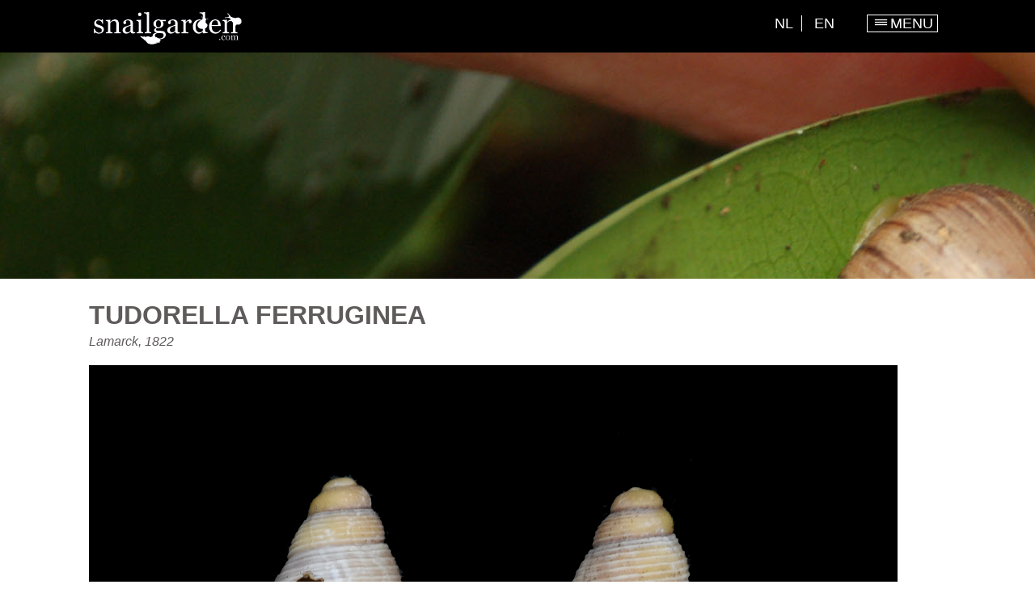

--- FILE ---
content_type: text/html; charset=UTF-8
request_url: https://www.snailgarden.com/collection-item/51290
body_size: 1260
content:
<!DOCTYPE html>
<html>
<head>
<title>Snailgarden</title>
<link rel="shortcut icon" type="image/x-icon" href="https://www.snailgarden.com/favicon.ico">
<meta http-equiv="Content-Type" content="text/html; charset=utf-8">

<link rel="stylesheet" type="text/css" href="https://www.snailgarden.com/tekst-pc3.css">
<script type="text/javascript" src="https://ajax.googleapis.com/ajax/libs/jquery/1.7.2/jquery.min.js"></script>

<script>
function showMenu() {
  document.getElementById("menu-detail").style.display = "block";
}

function hideMenu() {
  document.getElementById("menu-detail").style.display = "none";
}
</script></head><body>
<section class="hoofding">
<h6>hoofding</h6>

	<section class="algemene_breedte">
		<section class="logo">
			<a href="https://www.snailgarden.com/"><img src="https://www.snailgarden.com/logo2_wit.png" alt="Snailgarden"></a>
		</section>

		<nav class="taalmenu">
			<ul>
			<li><a onclick="showMenu()"><span class='go-menu'><img src="https://www.snailgarden.com/menu.jpg">MENU</></a></li>
			</ul>
		</nav>

		<nav class="taalmenu">
			<ul>
			<li><a href="https://www.snailgarden.com/nl">NL</a></li>
			<li><a href="https://www.snailgarden.com/">EN</a></li>
			</ul>
		</nav>
	</section>
</section>

<section class="hoofding-detail" id="menu-detail">
<h6>hoofding detail</h6>
	<section class="algemene_breedte">
		<menu class="hoofding1-3">
			<div>
							Snails<br><hr>
				&nbsp;&nbsp;&nbsp;&nbsp;<menuitem label="Snaillab"><a href="https://www.snailgarden.com/snaillab-en">Snaillab</a></menuitem><br><hr>
				&nbsp;&nbsp;&nbsp;&nbsp;<menuitem label="Species"><a href="https://www.snailgarden.com/species">Species</a></menuitem><br><hr>
				&nbsp;&nbsp;&nbsp;&nbsp;<menuitem label="Care"><a href="https://www.snailgarden.com/care">Care</a></menuitem><br><hr>
				&nbsp;&nbsp;&nbsp;&nbsp;<menuitem label="Breeding results"><a href="https://www.snailgarden.com/breedingresults">Breeding results</a></menuitem>
						</div>
		</menu>
		
		<menu class="hoofding1-3">
			<div>
							Fish and shrimp<br><hr>
				&nbsp;&nbsp;&nbsp;&nbsp;<menuitem label="Species"><a href="https://www.snailgarden.com/speciesfish">Species</a></menuitem><br><hr>
				<br>
				Book and shell collection<br><hr>
				&nbsp;&nbsp;&nbsp;&nbsp;<menuitem label="Books"><a href="https://www.snailgarden.com/books">Books</a></menuitem><br><hr>
				&nbsp;&nbsp;&nbsp;&nbsp;<menuitem label="Shells"><a href="https://www.snailgarden.com/collection">Shells</a></menuitem><br><hr>
						</div>
		</menu>
		
		<menu class="hoofding1-3">
			<div>
							<menuitem label="Newsblog"><a href="https://www.snailgarden.com/news">Newsblog</a></menuitem><br><hr>
				<br>
				<menuitem label="F.A.Q"><a href="https://www.snailgarden.com/faq-en">F.A.Q</a></menuitem><br><hr>
				<br>
				<menuitem label="For sale"><a href="https://www.snailgarden.com/sale">For sale</a></menuitem><br><hr>
				<br>
				<menuitem label="Contact"><a href="https://www.snailgarden.com/question">Contact</a></menuitem><br><hr>
				<br>
				<menuitem label="Links"><a href="https://www.snailgarden.com/links-en">Links</a></menuitem><br><hr>
						</div>
		</menu>
	</section>
</section>

<script>
hideMenu()
</script>
<section class="nieuws">
<h6>shout</h6>
</section>

<section class="algemene_breedte">
<h1>Tudorella ferruginea</h1>
<div class="beschrijver">Lamarck, 1822</div>


	<div class="img-artikel">
	<img src="https://www.snailgarden.com/collection-images/51290_tudorella_ferruginea.png" alt="Tudorella ferruginea">
	</div>

<div class="nieuwstekst">
Number : 51290<br><br>Originates from living collection<br><br>Length : 16.5 mm<br>Width : 9.1 mm	<br><br>	
</div>
</section>

<footer class="main-footer">
	<section class="algemene_breedte">
		<section class="footer1-3">
			<div>
									Snails<br><hr>
					&nbsp;&nbsp;&nbsp;&nbsp;<a href="https://www.snailgarden.com/snaillab-en">Snaillab</a><br><hr>
					&nbsp;&nbsp;&nbsp;&nbsp;<a href="https://www.snailgarden.com/species">Species</a><br><hr>
					&nbsp;&nbsp;&nbsp;&nbsp;<a href="https://www.snailgarden.com/care">Care</a><br><hr>
					&nbsp;&nbsp;&nbsp;&nbsp;<a href="https://www.snailgarden.com/breedingresults">Breeding results</a><br><hr>
					<br>
					Fish and shrimp<br><hr>
					&nbsp;&nbsp;&nbsp;&nbsp;<a href="https://www.snailgarden.com/speciesfish">Species</a><br><hr>
					<br>
					Book and shell collection<br><hr>
					&nbsp;&nbsp;&nbsp;&nbsp;<a href="https://www.snailgarden.com/books">Books</a><br><hr>
					&nbsp;&nbsp;&nbsp;&nbsp;<a href="https://www.snailgarden.com/collection">Shells</a><br><hr>
							</div>
		</section>

		<section class="footer1-3">
			<div>
					
					<a href="https://www.snailgarden.com/news">Newsblog</a><br><hr>
					<br>
					<a href="https://www.snailgarden.com/faq-en">F.A.Q</a><br><hr>
					<br>
					<a href="https://www.snailgarden.com/sale">For sale</a><br><hr>
					<br>
					<a href="https://www.snailgarden.com/question">Contact</a><br><hr>
					<br>
					<a href="https://www.snailgarden.com/links-en">Links</a><br><hr>
							</div>
		</section>

		<section class="footer1-3">
			<div>
				<a class="footer-facebook" href="http://www.facebook.com/snailgardencom" target="_blank">
				<img src="https://www.snailgarden.com/facebook.png" alt="Facebook">
				</a>

				<a class="footer-youtube" href="https://www.youtube.com/channel/UCEH9f84b9KPXAeXFj7yJVew" target="_blank">
				<img src="https://www.snailgarden.com/youtube.png" alt="YouTube">
				</a>

				<a class="footer-youtube" href="https://www.instagram.com/snailgardendotcom/" target="_blank">
				<img src="https://www.snailgarden.com/instagram.png" alt="Instagram">
				</a>
				<br><br>
				
				<br><br>
				<div class="footer-copyright">
				Copyright &#169; 2021 Hans Wouters
				<div>
			</div>
		</section>
	</section>
</footer>
</body>
</html>


--- FILE ---
content_type: text/css
request_url: https://www.snailgarden.com/tekst-pc3.css
body_size: 2507
content:
/* For Tablets */



@media screen and (max-width: 1059px) {
	:root {
		--algemene_breedte: 950px;
		--artikel2-3 : 584px;
		--artikel1-3 : 273px;
		--highlight-artikel1-3:293px;
		--hoofding1-3:273px;
		--footer1-3:273px;
		--newssection:284px;
	}
} 

@media screen and (min-width: 1060px) {
	:root {
		--algemene_breedte: 1060px;
		--artikel2-3 : 668px;
		--artikel1-3 : 309px;
		--highlight-artikel1-3:329px;
		--hoofding1-3:309px;
		--footer1-3:309px;
		--newssection:320px;
	}
}

article, aside, canvas, details, figcaption, figure, footer, header, hgroup, nav, menu, nav, section, summary { display: block; }

* {
  -webkit-box-sizing: border-box;
     -moz-box-sizing: border-box;
          box-sizing: border-box;
}

body { font-family: Helvetica, Arial, sans-serif; font-weight: normal; color:#5F5B5B; background-color:#fff;}
body {margin:0px; }
h1 {font-size: 2em; text-transform: uppercase; margin-bottom:10px;}
h2 {font-size: 1.5em; text-transform: uppercase;}
h3 {font-size: 1.2em; text-transform: uppercase; margin-top:0px; margin-bottom:7px;}
p {font-size: 1em;}
h6 {display:none;}
img{border:0px;}
.pseudoniem{margin-top:-25px; margin-bottom:30px;}
.beschrijver{font-style:italic; margin-top:-5px; margin-bottom:20px;}
.onderschrift {font-size: 0.8em; font-style:italic;}

.facebook {margin:0px;}
.standardfigure {margin:0px;}

a {text-decoration:none; color:#C74D0D;} 
a:hover {text-decoration:none; color:#399e21;} 
.thumb {float: left; margin: 0px; padding-right: 10px; margin-bottom: 10px;}
.nieuwstekst{margin-bottom: 20px;}

.kweekresultaten {height:280px; margin-top:0px; background-image:url(kweekresultaten.jpg); background-repeat:repeat-x;}
.verzorging {height:280px; margin-top:0px; background-image:url(header_verzorging.jpg); background-repeat:repeat-x;}
.snaillab {height:280px; margin-top:0px; background-image:url(header_snaillab.jpg); background-repeat:repeat-x;}
.contact {height:280px; margin-top:0px; background-image:url(contact.jpg); background-repeat:repeat-x;}
.links {height:280px; margin-top:0px; background-image:url(links.jpg); background-repeat:repeat-x;}
.nieuws {height:280px; margin-top:0px; background-image:url(nieuws.jpg); background-repeat:repeat-x;}
.domrep {height:280px; background-image:url(domrep.jpg); background-repeat:repeat-x;}
.westencanada {height:280px; background-image:url(canada.jpg); background-repeat:repeat-x;}
.belgiancongo_achatina {height:280px; background-image:url(belgiancongo_achatina.jpg); background-repeat:repeat-x;}
.paludaria2015 {height:280px; background-image:url(paludaria.jpg); background-repeat:repeat-x;}

.inhoud {margin-left:100px; margin-right:130px; display:inline-block; min-height:450px;}
.inhoudtekst {margin-left:100px; width:800px; display:inline-block;}
.inhoudtekst .nieuwstekst{margin-top:10px; min-height:20px; margin-bottom:10px;}
.inhoudtekst .voettekst{font-style:italic}
.inhoud img, .center {display: block; margin-left: auto; margin-right: auto;}
.kweek , .kweek td{border:1px solid #5F5B5B; border-collapse:collapse;}
.img-artikel {display:inline-block; float:none; width:100%;}
.img-artikel  img{max-width:100%; max-height:100%; float:left; margin-right:10px; margin-bottom:10px;}
.newssection .milieu-img {max-width:30px; max-height:30px; margin-left: 285px; margin-top: -35px;}

#wrap {margin:0 auto;}
#left_col {float:left;width:500px;}
#right_col {float:right;width:500px;}

.lijstkaarten {width: 824px;}
.lijstkaart {width: 189px; height: 132px; float:left; font-weight: normal; font-size: 10px; border: 1px solid black; padding: 5px; margin: 5px; color:black;}
.lijstkaart_header {text-align: center; display: block; border-bottom: 1px solid black; height: 25px;}
.lijstkaart_inhoud {display: block; height: 82px; padding-top: 5px;}
.lijstkaart_nummer {text-align: right; display: block;}

.hoofding {margin-bottom:0px; background-color: black; display:block; height:65px;}
.hoofdmenu {margin-top:0px; height:100%; display:table; font-size: 1.1em; float:left; line-height: 58px; float:left;}
.hoofdmenu ul, .taalmenu ul {list-style-type:none; margin:0; padding:0; display:table-cell; vertical-align:bottom;} 
.hoofdmenu ul a, .taalmenu ul a {text-decoration:none; color:#FFFDFD;} 
.hoofdmenu ul a:hover, .taalmenu ul a:hover {text-decoration:none; color:#399e21;}
.hoofdmenu ul li, .taalmenu ul li {display:inline; border-right: 1px solid white; padding-left: 10px; padding-right: 10px;}
.hoofdmenu ul li:last-child, .taalmenu ul li:last-child {border-right: none;}
.taalmenu {margin-top:0px; height:100%; display:table; font-size: 1.1em; float:left; line-height: 58px; float: right;}
.logo {width:220px; float:left;}
.logo img {margin-top:5px;}
.hoofding-detail {margin-bottom:0px; padding-top:10px; padding-bottom:10px; background-color: black; display:block; color:#a2a2a2;}
.hoofding-detail a {color:white;}
.hoofding-detail a:hover {text-decoration:none; color:#399e21;} 
.hoofding1-3 {margin-left:20px; margin-top:20px; margin-right:20px; width:var(--hoofding1-3); display:inline-block; height:100%;}
.hoofding1-3 div {height:220px; float:left; display:block; width: 100%;}
.hoofding1-3 hr {color: #535353; border-color: #535353; background-color: #535353;}
.go-menu {border: 1px; border-color: white; border-style: solid; margin-left:20px; padding-left:5px; padding-right:5px; cursor: pointer;}
.go-menu img {height:15px;}

.algemene_breedte {width: var(--algemene_breedte); margin:auto; padding-bottom: 15px;}
.algemene_breedte img {max-width: var(--algemene_breedte);}
.artikel2-3 {margin-left:20px; margin-top:20px; margin-right:20px; width: var(--artikel2-3); display:inline-block; height:100%; float:left;}
.artikel1-3 {margin-left:20px; margin-top:20px; margin-right:20px; margin-bottom:20px; width: var(--artikel1-3); display:inline-block; height:100%; float:left;}

.highlight {background-color:#22404a; color: #ffffff; padding-bottom: 20px; padding-top: 20px; float:none; width:100%; display:inline-block;}
.highlight-artikel1-3 {margin-left:20px; margin-top:20px; width:var(--highlight-artikel1-3); display:inline-block; background-color: #ffffff; color:#5F5B5B;}
.highlight-artikel1-3 div {height:410px; float:left; margin:0px 8px 8px 0px; display:block;}
.highlight-artikel1-3 a {font-weight: bold;}
.highlight-artikel1-3 img {width: var(--highlight-artikel1-3);}
.highlight-artikel-tekst {padding: 10px; max-width: var(--highlight-artikel1-3);}

.highlight-item {background-color:#C74D0D; color:white !important;  padding:20px;}
.highlight-item a {color:white;}
.highlight-item a:hover {text-decoration:none; color:#399e21;} 
.highlight-item img {max-width: 100%;}
.highlight-item-middel {background-color:#C74D0D; padding: 20px; color:white; margin-bottom:20px; margin-top: 50px; width: 800px; margin-left:auto; margin-right:auto; display:block; height:350px;}
.highlight-item-left {width: 280px; float:left; display:block; height:100%; padding-right:20px;}
.highlight-item-right {width: 480px; float:left; display:block; height:100%;}

.main-footer {width:100%; padding-top: 60px; padding-bottom: 60px; font-size: 1.1em; font-weight:lighter; color:#a2a2a2; clear:both; background-color:black;}
.main-footer a {color:white;}
.main-footer a:hover {text-decoration:none; color:#399e21;} 
.footer1-3 {margin-left:20px; margin-top:20px; margin-right:20px; width:var(--footer1-3); display:inline-block; height:100%;}
.footer1-3 div {height:420px; float:left; display:block; width: 100%;}
.footer1-3 hr {color: #535353; border-color: #535353; background-color: #535353;}
.footer-facebook {margin-left:0px; margin-top:8px; float:left;}
.footer-youtube {margin-left:3px; margin-top:8px; float:left;}
.footer-copyright {font-size: 0.8em;}

.hoofdpage {height:444px; margin-top:0px; background-image:url(titelpagina.jpg); background-repeat:repeat-x;}
.hoofdpage-shout {color:#FFFDFD; font-size: 3.4em; padding:80px 0px 0px 400px; text-transform: uppercase;}

.pagination {list-style-type:none; margin:0px; padding:10px 0px 30px 0px; display:table-cell; }
.pagination li {display:inline; margin:0px 5px 0px 5px; padding: 6px 10px 6px 10px; border: 1px solid;}
.pagination-current {font-weight: bold;}

.hidden-not-mobile, .hidden {display: none !important;}

.newssection {width:var(--newssection); height:520px; background-color:#EAE7E7; float:left; margin:10px 20px 10px 0px; display:block;}
.newssection img{width:var(--newssection); margin-bottom:10px;}
.newssection-tekst {text-align:center; margin:0px; display: block; }
.newssection a{text-decoration:none; color:#5F5B5B;} 
.newssection a:hover{text-decoration:none; color:#399e21;}

.tabel_overzicht {width:800px; display: block; border-collapse: collapse;}
.tabel_overzicht th, .tabel_overzicht td {border: 1px solid black; text-align:center; vertical-align:middle;}
.tabel_overzicht .left {border: 1px solid black; text-align:left; vertical-align:middle; padding-left:5px;}
.tabel_overzicht #naam {width:300px;}
.tabel_overzicht #legsel {width:100px;}
.tabel_overzicht #geboren {width:100px;}
.tabel_overzicht #dood {width:100px;}
.tabel_overzicht #aankoop {width:100px;}
.tabel_overzicht #verkoop {width:100px;}
.tabel_overzicht #jaar {width:100px;}

.box {
  padding: 1em;
  border: 1px solid #ccc;
  display: block;
  width: 750px;
  float: left;
  margin: -1px 0 0 -1px;
  color: black;
  background: linear-gradient(
     white, white 50%, #898686 50%, #898686
  );
  background-size: 100% 202%;
}

.box2 {
  padding: 1em;
  border: 1px solid #ccc;
  display: block;
  width: 70px;

  float: left;
  margin: -1px 0 0 -1px;
  color: black;
  background: linear-gradient(
     white, white 50%, #31bb23 50%, #31bb23
  );
  background-size: 100% 202%;
}

.box3 {
  padding: 1em;
  border: 1px solid #ccc;
  display: block;
  float: left;
  margin: -1px 0 0 -1px;
  color: black;
  background: linear-gradient(
     white, white 50%, #ce1b1b 50%, #ce1b1b
  );
  background-size: 100% 202%;
}


.box:hover, .box2:hover, .box3:hover {
  background-position: 100% 100%;
  animation: up-bump 0.4s ease;
  color:#ffffff;
}

.reg_viv_top {text-align:center; margin:0px; display: block; background-color:#9ac8db; height:80px; padding-top:5px;}
.reg_viv_bottom {text-align:center; margin:0px; display: block; background-color:#9ac8db; height:30px; padding-top:5px;}
.reg_viv_titel {font-size: 1.5em; text-transform: uppercase;}
.reg_group_top {text-align:center; margin:0px; display: block; background-color:#afdb9a; height: 380px; padding-top:20px;}
.reg_group_bottom {text-align:center; margin:0px; display: block; background-color:#afdb9a; height: 30px; padding-top:5px;}

.visueel-overzicht td {width: 100px; height: 50px; text-align: center;}
.groen {background-color: #afdb9a;}
.blauw {background-color: #9ac8db;}
.rood {background-color: #e23030;}
.oranje {background-color: #e28c30;}